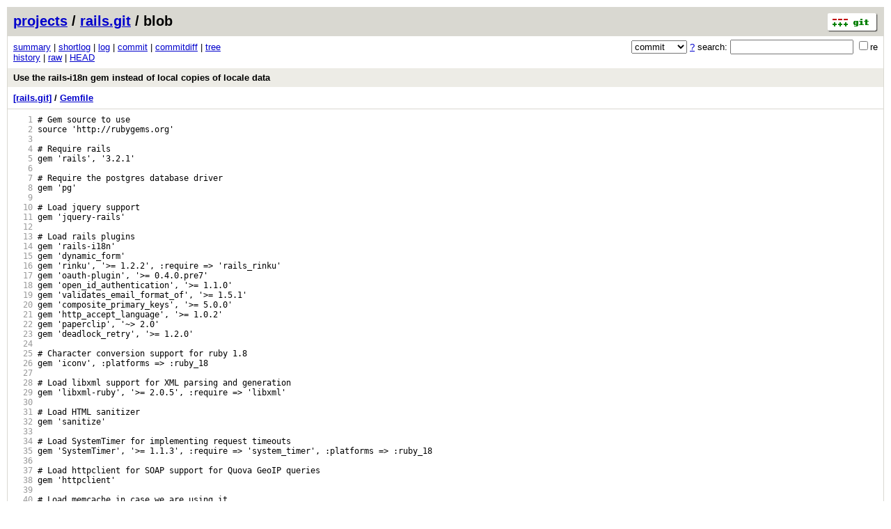

--- FILE ---
content_type: application/xhtml+xml; charset=utf-8
request_url: https://git.openstreetmap.org/rails.git/blob/ec0c1dfd4719ed9508d06880b196cbe2c5c2050c:/Gemfile
body_size: 13637
content:
<?xml version="1.0" encoding="utf-8"?>
<!DOCTYPE html [
	<!ENTITY nbsp "&#xA0;">
	<!ENTITY sdot "&#x22C5;">
]>
<html xmlns="http://www.w3.org/1999/xhtml" xml:lang="en-US" lang="en-US">
<!-- git web interface version 2.39.5, (C) 2005-2006, Kay Sievers <kay.sievers@vrfy.org>, Christian Gierke -->
<!-- git core binaries version 2.39.5 -->
<head>
<meta name="generator" content="gitweb/2.39.5 git/2.39.5"/>
<meta name="robots" content="index, nofollow"/>
<title>git.openstreetmap.org Git - rails.git/blob - Gemfile</title>
<base href="https://git.openstreetmap.org" />
<link rel="stylesheet" type="text/css" href="/gitweb/static/gitweb.css"/>
<link rel="alternate" title="rails.git - history of Gemfile - RSS feed" href="/rails.git/rss?f=Gemfile" type="application/rss+xml" />
<link rel="alternate" title="rails.git - history of Gemfile - RSS feed (no merges)" href="/rails.git/rss?f=Gemfile;opt=--no-merges" type="application/rss+xml" />
<link rel="alternate" title="rails.git - history of Gemfile - Atom feed" href="/rails.git/atom?f=Gemfile" type="application/atom+xml" />
<link rel="alternate" title="rails.git - history of Gemfile - Atom feed (no merges)" href="/rails.git/atom?f=Gemfile;opt=--no-merges" type="application/atom+xml" />
<link rel="shortcut icon" href="/gitweb/static/git-favicon.png" type="image/png" />
</head>
<body>
<div class="page_header">
<a href="http://git-scm.com/" title="git homepage"><img alt="git" class="logo" height="27" src="/gitweb/static/git-logo.png" width="72" /></a><a href="/">projects</a> / <a href="/rails.git">rails.git</a> / blob
</div>
<form method="get" action="/rails.git" enctype="multipart/form-data"><div class="search">
<input name="a" type="hidden" value="search" />
<input name="h" type="hidden" value="ec0c1dfd4719ed9508d06880b196cbe2c5c2050c" />
<select name="st" >
<option selected="selected" value="commit">commit</option>
<option value="grep">grep</option>
<option value="author">author</option>
<option value="committer">committer</option>
<option value="pickaxe">pickaxe</option>
</select> <a href="/rails.git/search_help" title="search help">?</a> search:
<input type="text" name="s"  />
<span title="Extended regular expression"><label><input type="checkbox" name="sr" value="1" />re</label></span></div>
</form>
<div class="page_nav">
<a href="/rails.git">summary</a> | <a href="/rails.git/shortlog">shortlog</a> | <a href="/rails.git/log">log</a> | <a href="/rails.git/commit/ec0c1dfd4719ed9508d06880b196cbe2c5c2050c">commit</a> | <a href="/rails.git/commitdiff/ec0c1dfd4719ed9508d06880b196cbe2c5c2050c">commitdiff</a> | <a href="/rails.git/tree/ec0c1dfd4719ed9508d06880b196cbe2c5c2050c">tree</a><br/>
<a href="/rails.git/history/ec0c1dfd4719ed9508d06880b196cbe2c5c2050c:/Gemfile">history</a> | <a href="/rails.git/blob_plain/ec0c1dfd4719ed9508d06880b196cbe2c5c2050c:/Gemfile">raw</a> | <a href="/rails.git/blob/HEAD:/Gemfile">HEAD</a><br/>
</div>
<div class="header">
<a class="title" href="/rails.git/commit/ec0c1dfd4719ed9508d06880b196cbe2c5c2050c">Use the rails-i18n gem instead of local copies of locale data</a>
</div>
<div class="page_path"><a href="/rails.git/tree/ec0c1dfd4719ed9508d06880b196cbe2c5c2050c" title="tree root">[rails.git]</a> / <a href="/rails.git/blob_plain/ec0c1dfd4719ed9508d06880b196cbe2c5c2050c:/Gemfile" title="Gemfile">Gemfile</a><br/></div>
<div class="page_body">
<div class="pre"><a id="l1" href="/rails.git/blob/ec0c1dfd4719ed9508d06880b196cbe2c5c2050c:/Gemfile#l1" class="linenr">   1</a> #&nbsp;Gem&nbsp;source&nbsp;to&nbsp;use</div>
<div class="pre"><a id="l2" href="/rails.git/blob/ec0c1dfd4719ed9508d06880b196cbe2c5c2050c:/Gemfile#l2" class="linenr">   2</a> source&nbsp;&#39;http://rubygems.org&#39;</div>
<div class="pre"><a id="l3" href="/rails.git/blob/ec0c1dfd4719ed9508d06880b196cbe2c5c2050c:/Gemfile#l3" class="linenr">   3</a> </div>
<div class="pre"><a id="l4" href="/rails.git/blob/ec0c1dfd4719ed9508d06880b196cbe2c5c2050c:/Gemfile#l4" class="linenr">   4</a> #&nbsp;Require&nbsp;rails</div>
<div class="pre"><a id="l5" href="/rails.git/blob/ec0c1dfd4719ed9508d06880b196cbe2c5c2050c:/Gemfile#l5" class="linenr">   5</a> gem&nbsp;&#39;rails&#39;,&nbsp;&#39;3.2.1&#39;</div>
<div class="pre"><a id="l6" href="/rails.git/blob/ec0c1dfd4719ed9508d06880b196cbe2c5c2050c:/Gemfile#l6" class="linenr">   6</a> </div>
<div class="pre"><a id="l7" href="/rails.git/blob/ec0c1dfd4719ed9508d06880b196cbe2c5c2050c:/Gemfile#l7" class="linenr">   7</a> #&nbsp;Require&nbsp;the&nbsp;postgres&nbsp;database&nbsp;driver</div>
<div class="pre"><a id="l8" href="/rails.git/blob/ec0c1dfd4719ed9508d06880b196cbe2c5c2050c:/Gemfile#l8" class="linenr">   8</a> gem&nbsp;&#39;pg&#39;</div>
<div class="pre"><a id="l9" href="/rails.git/blob/ec0c1dfd4719ed9508d06880b196cbe2c5c2050c:/Gemfile#l9" class="linenr">   9</a> </div>
<div class="pre"><a id="l10" href="/rails.git/blob/ec0c1dfd4719ed9508d06880b196cbe2c5c2050c:/Gemfile#l10" class="linenr">  10</a> #&nbsp;Load&nbsp;jquery&nbsp;support</div>
<div class="pre"><a id="l11" href="/rails.git/blob/ec0c1dfd4719ed9508d06880b196cbe2c5c2050c:/Gemfile#l11" class="linenr">  11</a> gem&nbsp;&#39;jquery-rails&#39;</div>
<div class="pre"><a id="l12" href="/rails.git/blob/ec0c1dfd4719ed9508d06880b196cbe2c5c2050c:/Gemfile#l12" class="linenr">  12</a> </div>
<div class="pre"><a id="l13" href="/rails.git/blob/ec0c1dfd4719ed9508d06880b196cbe2c5c2050c:/Gemfile#l13" class="linenr">  13</a> #&nbsp;Load&nbsp;rails&nbsp;plugins</div>
<div class="pre"><a id="l14" href="/rails.git/blob/ec0c1dfd4719ed9508d06880b196cbe2c5c2050c:/Gemfile#l14" class="linenr">  14</a> gem&nbsp;&#39;rails-i18n&#39;</div>
<div class="pre"><a id="l15" href="/rails.git/blob/ec0c1dfd4719ed9508d06880b196cbe2c5c2050c:/Gemfile#l15" class="linenr">  15</a> gem&nbsp;&#39;dynamic_form&#39;</div>
<div class="pre"><a id="l16" href="/rails.git/blob/ec0c1dfd4719ed9508d06880b196cbe2c5c2050c:/Gemfile#l16" class="linenr">  16</a> gem&nbsp;&#39;rinku&#39;,&nbsp;&#39;&gt;=&nbsp;1.2.2&#39;,&nbsp;:require&nbsp;=&gt;&nbsp;&#39;rails_rinku&#39;</div>
<div class="pre"><a id="l17" href="/rails.git/blob/ec0c1dfd4719ed9508d06880b196cbe2c5c2050c:/Gemfile#l17" class="linenr">  17</a> gem&nbsp;&#39;oauth-plugin&#39;,&nbsp;&#39;&gt;=&nbsp;0.4.0.pre7&#39;</div>
<div class="pre"><a id="l18" href="/rails.git/blob/ec0c1dfd4719ed9508d06880b196cbe2c5c2050c:/Gemfile#l18" class="linenr">  18</a> gem&nbsp;&#39;open_id_authentication&#39;,&nbsp;&#39;&gt;=&nbsp;1.1.0&#39;</div>
<div class="pre"><a id="l19" href="/rails.git/blob/ec0c1dfd4719ed9508d06880b196cbe2c5c2050c:/Gemfile#l19" class="linenr">  19</a> gem&nbsp;&#39;validates_email_format_of&#39;,&nbsp;&#39;&gt;=&nbsp;1.5.1&#39;</div>
<div class="pre"><a id="l20" href="/rails.git/blob/ec0c1dfd4719ed9508d06880b196cbe2c5c2050c:/Gemfile#l20" class="linenr">  20</a> gem&nbsp;&#39;composite_primary_keys&#39;,&nbsp;&#39;&gt;=&nbsp;5.0.0&#39;</div>
<div class="pre"><a id="l21" href="/rails.git/blob/ec0c1dfd4719ed9508d06880b196cbe2c5c2050c:/Gemfile#l21" class="linenr">  21</a> gem&nbsp;&#39;http_accept_language&#39;,&nbsp;&#39;&gt;=&nbsp;1.0.2&#39;</div>
<div class="pre"><a id="l22" href="/rails.git/blob/ec0c1dfd4719ed9508d06880b196cbe2c5c2050c:/Gemfile#l22" class="linenr">  22</a> gem&nbsp;&#39;paperclip&#39;,&nbsp;&#39;~&gt;&nbsp;2.0&#39;</div>
<div class="pre"><a id="l23" href="/rails.git/blob/ec0c1dfd4719ed9508d06880b196cbe2c5c2050c:/Gemfile#l23" class="linenr">  23</a> gem&nbsp;&#39;deadlock_retry&#39;,&nbsp;&#39;&gt;=&nbsp;1.2.0&#39;</div>
<div class="pre"><a id="l24" href="/rails.git/blob/ec0c1dfd4719ed9508d06880b196cbe2c5c2050c:/Gemfile#l24" class="linenr">  24</a> </div>
<div class="pre"><a id="l25" href="/rails.git/blob/ec0c1dfd4719ed9508d06880b196cbe2c5c2050c:/Gemfile#l25" class="linenr">  25</a> #&nbsp;Character&nbsp;conversion&nbsp;support&nbsp;for&nbsp;ruby&nbsp;1.8</div>
<div class="pre"><a id="l26" href="/rails.git/blob/ec0c1dfd4719ed9508d06880b196cbe2c5c2050c:/Gemfile#l26" class="linenr">  26</a> gem&nbsp;&#39;iconv&#39;,&nbsp;:platforms&nbsp;=&gt;&nbsp;:ruby_18</div>
<div class="pre"><a id="l27" href="/rails.git/blob/ec0c1dfd4719ed9508d06880b196cbe2c5c2050c:/Gemfile#l27" class="linenr">  27</a> </div>
<div class="pre"><a id="l28" href="/rails.git/blob/ec0c1dfd4719ed9508d06880b196cbe2c5c2050c:/Gemfile#l28" class="linenr">  28</a> #&nbsp;Load&nbsp;libxml&nbsp;support&nbsp;for&nbsp;XML&nbsp;parsing&nbsp;and&nbsp;generation</div>
<div class="pre"><a id="l29" href="/rails.git/blob/ec0c1dfd4719ed9508d06880b196cbe2c5c2050c:/Gemfile#l29" class="linenr">  29</a> gem&nbsp;&#39;libxml-ruby&#39;,&nbsp;&#39;&gt;=&nbsp;2.0.5&#39;,&nbsp;:require&nbsp;=&gt;&nbsp;&#39;libxml&#39;</div>
<div class="pre"><a id="l30" href="/rails.git/blob/ec0c1dfd4719ed9508d06880b196cbe2c5c2050c:/Gemfile#l30" class="linenr">  30</a> </div>
<div class="pre"><a id="l31" href="/rails.git/blob/ec0c1dfd4719ed9508d06880b196cbe2c5c2050c:/Gemfile#l31" class="linenr">  31</a> #&nbsp;Load&nbsp;HTML&nbsp;sanitizer</div>
<div class="pre"><a id="l32" href="/rails.git/blob/ec0c1dfd4719ed9508d06880b196cbe2c5c2050c:/Gemfile#l32" class="linenr">  32</a> gem&nbsp;&#39;sanitize&#39;</div>
<div class="pre"><a id="l33" href="/rails.git/blob/ec0c1dfd4719ed9508d06880b196cbe2c5c2050c:/Gemfile#l33" class="linenr">  33</a> </div>
<div class="pre"><a id="l34" href="/rails.git/blob/ec0c1dfd4719ed9508d06880b196cbe2c5c2050c:/Gemfile#l34" class="linenr">  34</a> #&nbsp;Load&nbsp;SystemTimer&nbsp;for&nbsp;implementing&nbsp;request&nbsp;timeouts</div>
<div class="pre"><a id="l35" href="/rails.git/blob/ec0c1dfd4719ed9508d06880b196cbe2c5c2050c:/Gemfile#l35" class="linenr">  35</a> gem&nbsp;&#39;SystemTimer&#39;,&nbsp;&#39;&gt;=&nbsp;1.1.3&#39;,&nbsp;:require&nbsp;=&gt;&nbsp;&#39;system_timer&#39;,&nbsp;:platforms&nbsp;=&gt;&nbsp;:ruby_18</div>
<div class="pre"><a id="l36" href="/rails.git/blob/ec0c1dfd4719ed9508d06880b196cbe2c5c2050c:/Gemfile#l36" class="linenr">  36</a> </div>
<div class="pre"><a id="l37" href="/rails.git/blob/ec0c1dfd4719ed9508d06880b196cbe2c5c2050c:/Gemfile#l37" class="linenr">  37</a> #&nbsp;Load&nbsp;httpclient&nbsp;for&nbsp;SOAP&nbsp;support&nbsp;for&nbsp;Quova&nbsp;GeoIP&nbsp;queries</div>
<div class="pre"><a id="l38" href="/rails.git/blob/ec0c1dfd4719ed9508d06880b196cbe2c5c2050c:/Gemfile#l38" class="linenr">  38</a> gem&nbsp;&#39;httpclient&#39;</div>
<div class="pre"><a id="l39" href="/rails.git/blob/ec0c1dfd4719ed9508d06880b196cbe2c5c2050c:/Gemfile#l39" class="linenr">  39</a> </div>
<div class="pre"><a id="l40" href="/rails.git/blob/ec0c1dfd4719ed9508d06880b196cbe2c5c2050c:/Gemfile#l40" class="linenr">  40</a> #&nbsp;Load&nbsp;memcache&nbsp;in&nbsp;case&nbsp;we&nbsp;are&nbsp;using&nbsp;it</div>
<div class="pre"><a id="l41" href="/rails.git/blob/ec0c1dfd4719ed9508d06880b196cbe2c5c2050c:/Gemfile#l41" class="linenr">  41</a> gem&nbsp;&#39;memcached&#39;,&nbsp;&#39;&gt;=&nbsp;1.4.1&#39;</div>
<div class="pre"><a id="l42" href="/rails.git/blob/ec0c1dfd4719ed9508d06880b196cbe2c5c2050c:/Gemfile#l42" class="linenr">  42</a> </div>
<div class="pre"><a id="l43" href="/rails.git/blob/ec0c1dfd4719ed9508d06880b196cbe2c5c2050c:/Gemfile#l43" class="linenr">  43</a> #&nbsp;Gems&nbsp;needed&nbsp;for&nbsp;running&nbsp;tests</div>
<div class="pre"><a id="l44" href="/rails.git/blob/ec0c1dfd4719ed9508d06880b196cbe2c5c2050c:/Gemfile#l44" class="linenr">  44</a> group&nbsp;:test&nbsp;do</div>
<div class="pre"><a id="l45" href="/rails.git/blob/ec0c1dfd4719ed9508d06880b196cbe2c5c2050c:/Gemfile#l45" class="linenr">  45</a> &nbsp;&nbsp;gem&nbsp;&#39;timecop&#39;</div>
<div class="pre"><a id="l46" href="/rails.git/blob/ec0c1dfd4719ed9508d06880b196cbe2c5c2050c:/Gemfile#l46" class="linenr">  46</a> end</div>
<div class="pre"><a id="l47" href="/rails.git/blob/ec0c1dfd4719ed9508d06880b196cbe2c5c2050c:/Gemfile#l47" class="linenr">  47</a> </div>
<div class="pre"><a id="l48" href="/rails.git/blob/ec0c1dfd4719ed9508d06880b196cbe2c5c2050c:/Gemfile#l48" class="linenr">  48</a> #&nbsp;Gems&nbsp;needed&nbsp;for&nbsp;compiling&nbsp;assets</div>
<div class="pre"><a id="l49" href="/rails.git/blob/ec0c1dfd4719ed9508d06880b196cbe2c5c2050c:/Gemfile#l49" class="linenr">  49</a> group&nbsp;:assets&nbsp;do</div>
<div class="pre"><a id="l50" href="/rails.git/blob/ec0c1dfd4719ed9508d06880b196cbe2c5c2050c:/Gemfile#l50" class="linenr">  50</a> &nbsp;&nbsp;gem&nbsp;&#39;sass-rails&#39;,&nbsp;&#39;~&gt;&nbsp;3.2.3&#39;</div>
<div class="pre"><a id="l51" href="/rails.git/blob/ec0c1dfd4719ed9508d06880b196cbe2c5c2050c:/Gemfile#l51" class="linenr">  51</a> &nbsp;&nbsp;gem&nbsp;&#39;coffee-rails&#39;,&nbsp;&#39;~&gt;&nbsp;3.2.1&#39;</div>
<div class="pre"><a id="l52" href="/rails.git/blob/ec0c1dfd4719ed9508d06880b196cbe2c5c2050c:/Gemfile#l52" class="linenr">  52</a> &nbsp;&nbsp;gem&nbsp;&#39;uglifier&#39;,&nbsp;&#39;&gt;=&nbsp;1.0.3&#39;</div>
<div class="pre"><a id="l53" href="/rails.git/blob/ec0c1dfd4719ed9508d06880b196cbe2c5c2050c:/Gemfile#l53" class="linenr">  53</a> &nbsp;&nbsp;gem&nbsp;&#39;therubyracer&#39;</div>
<div class="pre"><a id="l54" href="/rails.git/blob/ec0c1dfd4719ed9508d06880b196cbe2c5c2050c:/Gemfile#l54" class="linenr">  54</a> end</div>
</div><div class="page_footer">
<div class="page_footer_text">The OpenStreetMap web site</div>
<a class="rss_logo" href="/rails.git/rss?f=Gemfile" title="history of Gemfile RSS feed">RSS</a>
<a class="rss_logo" href="/rails.git/atom?f=Gemfile" title="history of Gemfile Atom feed">Atom</a>
</div>
<script type="text/javascript" src="/gitweb/static/gitweb.js"></script>
<script type="text/javascript">
window.onload = function () {
	var tz_cookie = { name: 'gitweb_tz', expires: 14, path: '/' };
	onloadTZSetup('local', tz_cookie, 'datetime');
};
</script>
</body>
</html>